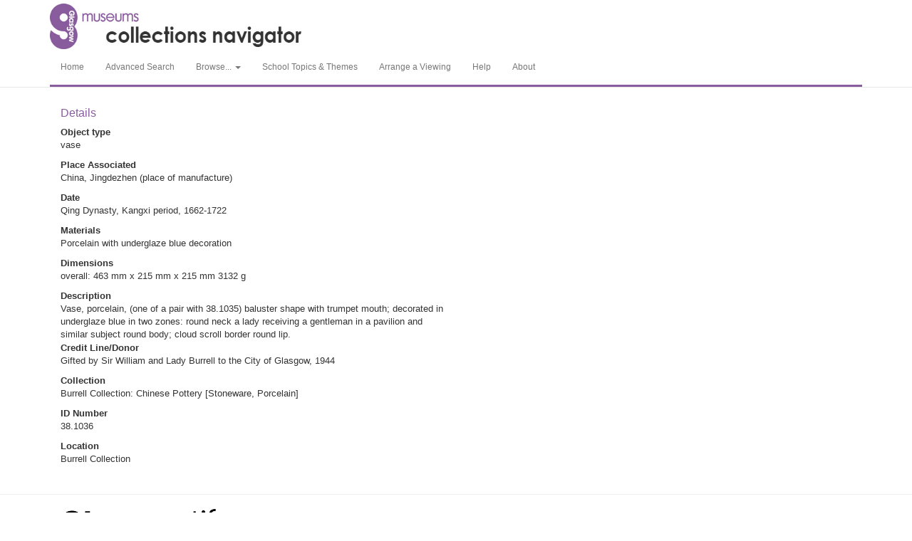

--- FILE ---
content_type: text/html; charset=utf-8
request_url: https://collections.glasgowmuseums.com/mwebcgi/mweb?request=record;id=38576;type=101
body_size: 15599
content:
<!DOCTYPE html>

  <html lang="en">
  <head>
    <meta charset="utf-8">
    <meta http-equiv="X-UA-Compatible" content="IE=edge">
    <meta name="viewport" content="width=device-width, initial-scale=1">
    
    <meta name="author" content="">
    <link rel="icon" href="/graphics/favicon.ico">
    <!-- Bootstrap core CSS -->
    <link href="/css/bootstrap.min.css" rel="stylesheet">

    <!-- Custom styles for this template -->
    <link href="/css/navbar.css" rel="stylesheet">

    <!--MWeb-specific styles -->
    <link href="/css/mwebz.css?version=1.03" rel="stylesheet">
    <link href="/css/print.css?version=0.4" rel="stylesheet" media="print">



    <meta name="description" content="Object detail page">

    <title>Glasgow Museums Collections Online</title>

  </head>

  <body>

  <nav class="navbar navbar-default navbar-fixed-top mw-fixed-top">
  <div class="container">
    <div id="logo-header">
      <img src="/graphics/navigator.jpg" width="387" height="64" alt="Glasgow Museums Navigator logo" onclick="document.location.href='https://www.glasgowmuseums.com';">
    </div>
    <div class="navbar-header">
      <button type="button" class="navbar-toggle collapsed" data-toggle="collapse" data-target="#navbar" aria-expanded="false" aria-controls="navbar">
        <span class="sr-only">Toggle navigation</span>
        <span class="icon-bar"></span>
        <span class="icon-bar"></span>
        <span class="icon-bar"></span>
      </button>

    </div>
    <div id="navbar" class="collapse navbar-collapse">
      <ul class="nav navbar-nav">
        <li id="mwHomeMenu"><a href="/mwebcgi/mweb?request=home">Home</a></li>
        <li id="mwAdvSearchMenu"><a href="/mwebcgi/mweb?request=advform">Advanced Search</a></li>
        <li id="mwBrowseMenu" class="dropdown">
          <a href="#" class="dropdown-toggle" data-toggle="dropdown" role="button" aria-haspopup="true" aria-expanded="false">Browse... <span class="caret"></span></a>
          <ul class="dropdown-menu" onclick="event.stopPropagation();">
            <li><a href="/mwebcgi/mweb?request=collection">collection summaries</a></li>
            <li><a href="/mwebcgi/mweb?request=viewlist;type=701">makers/artists</a></li>
			<li><a href="/mwebcgi/mweb?request=advanced;_t1115=Burrell;onview=1">on view: Burrell Collection</a></li>
            <li><a href="/mwebcgi/mweb?request=advanced;_t1115=Gallery%20of%20Modern%20Art;onview=1">on view: Gallery of Modern Art</a></li>
            <li><a href="/mwebcgi/mweb?request=advanced;_t1115=Kelvingrove;onview=1">on view: Kelvingrove Museum</a></li>
            <li><a href="/mwebcgi/mweb?request=advanced;_x1115=People's%20Palace%20Museum;onview=1">on view: People's Palace Museum</a></li>
            <li><a href="/mwebcgi/mweb?request=advanced;_x1115=Provand's%20Lordship;onview=1">on view: Provand's Lordship</a></li>
            <li><a href="/mwebcgi/mweb?request=advanced;_t1115=Riverside%20Museum;onview=1">on view: Riverside Museum</a></li>
            <li><a href="/mwebcgi/mweb?request=advanced;_t1115=Scotland%20Street%20School%20Museum;onview=1">on view: Scotland Street School Museum</a></li>
            <li><a href="/mwebcgi/mweb?request=advanced;_t1115=St%20Mungo%20Museum;onview=1">on view: St Mungo Museum</a></li>
          </ul>
        </li>
	<li id="mwTopicsMenu"><a href="/mwebcgi/mweb?request=viewlist;type=905">School Topics &amp; Themes</a></li>
        <li id="mwViewingMenu"><a href="/viewing.html">Arrange a Viewing</a></li>
        <li id="mwHelpMenu"><a href="/hints.html">Help</a></li>
        <li id="mwAboutMenu"><a href="/website.html">About</a></li>
      </ul>
    </div><!--/.nav-collapse -->
  </div>
</nav>


    <!-- Begin page content -->
    <main data-mkey="258108">
    <div class="container">

      <div class="row containerRow">
                
              		<div id="squareImageholder" class="hidden" data-caption="&copy; CSG CIC Glasgow Museums Collection<b">
			<div class="row containerRow">
				<div class="fullRecImage col-md-8 col-lg-6" id="frimagepanel">
					<figure>
                		<img id='image1' src='/MWEBimages/screen/photo_005/38.1036_01_S.jpg' title='%26copy%3B%20CSG%20CIC%20Glasgow%20Museums%20Collection%3Cb' alt='' style='width:265px;height:458px'>
						<figcaption class="mw-data-title">
							<div id="ttlinfo" class="mw-half-line-pad">vase /  </div>
							<div id="captionInfo" class="mw-half-line-pad"> </div>
						</figcaption>
					</figure>
              	</div>
              	<div class="altImages">
					<h3>Alternate images</h3>
                		<a id="thimg1" href=# onclick="showBig(1)" class="thumbCell"><img id='image2' src='/MWEBimages/thumb/photo_005/38.1036_02_T.jpg' title='%26copy%3B%20CSG%20CIC%20Glasgow%20Museums%20Collection%3Cb' alt='' class='thumbImage'></a>
                		<a id="thimg2" href=# onclick="showBig(2)" class="thumbCell"><img id='image3' src='/MWEBimages/thumb/photo_005/38.1036_03_T.jpg' title='%26copy%3B%20CSG%20CIC%20Glasgow%20Museums%20Collection%3Cb' alt='' class='thumbImage'></a>
                		<a id="thimg3" href=# onclick="showBig(3)" class="thumbCell"><img id='image4' src='/MWEBimages/thumb/photo_005/38.1036_04_T.jpg' title='%26copy%3B%20CSG%20CIC%20Glasgow%20Museums%20Collection%3Cb' alt='' class='thumbImage'></a>
                		<a id="thimg4" href=# onclick="showBig(4)" class="thumbCell"><img id='image5' src='/MWEBimages/thumb/photolib_batch_0331/38.1036_05_T.jpg' title='%3Ca%20rel%3D%22licence%22%20href%3D%22http%3A%2F%2Fcreativecommons.org%2Flicenses%2Fby-nc%2F4.0%2F%22%3E%3Cimg%20alt%3D%22Creative%20Commons%20License%22%20style%3Dborder-width%3A0%20src%3D%22https%3A%2F%2Fi.creativecommons.org%2Fl%2Fby-nc%2F4.0%2F88x31.png%22%20%2F%3E%3C%2Fa%3E%3Cbr%20%2F%3EThis%20work%20is%20licenced%20under%20a%20%3Ca%20rel%3D%22license%22%20href%3D%22http%3A%2F%2Fcreativecommons.org%2Flicenses%2Fby-nc%2F4.0%2F%22%3ECreative%20Commons%20Attribution-NonCommercial%204.0%20International%20License%3C%2Fa%3E.%3Cbr%20%2F%3EPermissions%20beyond%20the%20scope%20of%20this%20licence%20may%20be%20available%20at%20%3Ca%20xmlns%3Acc%3D%22http%3A%2F%2Fcreativecommons.org%2Fns%23%22%20href%3D%22https%3A%2F%2Fwww.csgimages.org.uk%22%20rel%3D%22cc%3AmorePermissions%22%3Ehttps%3A%2F%2Fwww.csgimages.org.uk%3C%2Fa%3E.%3Cb' alt='' class='thumbImage'></a>
                		<a id="thimg5" href=# onclick="showBig(5)" class="thumbCell"><img id='image6' src='/MWEBimages/thumb/photolib_batch_0331/38.1036_06_T.jpg' title='%3Ca%20rel%3D%22licence%22%20href%3D%22http%3A%2F%2Fcreativecommons.org%2Flicenses%2Fby-nc%2F4.0%2F%22%3E%3Cimg%20alt%3D%22Creative%20Commons%20License%22%20style%3Dborder-width%3A0%20src%3D%22https%3A%2F%2Fi.creativecommons.org%2Fl%2Fby-nc%2F4.0%2F88x31.png%22%20%2F%3E%3C%2Fa%3E%3Cbr%20%2F%3EThis%20work%20is%20licenced%20under%20a%20%3Ca%20rel%3D%22license%22%20href%3D%22http%3A%2F%2Fcreativecommons.org%2Flicenses%2Fby-nc%2F4.0%2F%22%3ECreative%20Commons%20Attribution-NonCommercial%204.0%20International%20License%3C%2Fa%3E.%3Cbr%20%2F%3EPermissions%20beyond%20the%20scope%20of%20this%20licence%20may%20be%20available%20at%20%3Ca%20xmlns%3Acc%3D%22http%3A%2F%2Fcreativecommons.org%2Fns%23%22%20href%3D%22https%3A%2F%2Fwww.csgimages.org.uk%22%20rel%3D%22cc%3AmorePermissions%22%3Ehttps%3A%2F%2Fwww.csgimages.org.uk%3C%2Fa%3E.%3Cb' alt='' class='thumbImage'></a>
                		<a id="thimg6" href=# onclick="showBig(6)" class="thumbCell"></a>
                		<a id="thimg7" href=# onclick="showBig(7)" class="thumbCell"></a>
                		<a id="thimg8" href=# onclick="showBig(8)" class="thumbCell"></a>
                		<a id="thimg9" href=# onclick="showBig(9)" class="thumbCell"></a>
                		<a id="thimg0" href=# onclick="showBig(0)" class="thumbCell"><img id='image0' src='/MWEBimages/thumb/photo_005/38.1036_01_T.jpg' title='' alt='' class='thumbImage'></a>
              	</div>
              	<div class="clear"></div>
			</div>
		</div> <!-- squareImageHolder END -->
        <hr id="imgSep" class="hidden">

                <div id="frTab1" class="frTab mw-show">
                  <div name="detailDiv" class="row containerRow">

                    <div class="toggle_slice col-sm-6 col-md-6">
                    <h3>Details</h3>
                    <dl>
                      <dt>Object type</dt><dd><p class="sliceVal mw-fld10">vase</p></dd>
                      <dd><p class="sliceVal mw-fld20"></p></dd>
                      <dd><p class="sliceVal"></p></dd>
                      <dd><p class="sliceVal"></p></dd>
                      <dt>Place Associated</dt><dd><p class="sliceVal">China, Jingdezhen (place of manufacture)</p></dd>
                      <dt>Date</dt><dd><p class="sliceVal">Qing Dynasty, Kangxi period, 1662-1722</p></dd>
                      <dt>Materials</dt><dd><p class="sliceVal">Porcelain with underglaze blue decoration</p></dd>
                      <dt>Dimensions</dt><dd><p class="sliceVal">overall: 463 mm x 215 mm x 215 mm 3132 g</p></dd>
                      <dt>Description</dt><dd><input type="checkbox" class="read-more-state" id="post-1" />
					<div id="descriptionDiv" class="read-more-target"><p class="sliceVal">Vase, porcelain, (one of a pair with 38.1035) baluster shape with trumpet mouth; decorated in underglaze blue in two zones: round neck a lady receiving a gentleman in a pavilion and similar subject round body; cloud scroll border round lip.</p></div>
				<label id="descriptionTrigger" for="post-1" class="read-more-trigger"> </label></dd>
                      <dt>Credit Line/Donor</dt><dd><p class="sliceVal">Gifted by Sir William and Lady Burrell to the City of Glasgow, 1944</p></dd>
                      <dt>Collection</dt><dd><p class="sliceVal">Burrell Collection: Chinese Pottery [Stoneware, Porcelain]</p></dd>
                      <dt>ID Number</dt><dd><p class="sliceVal">38.1036</p></dd>
                      <dt>Location</dt><dd><p class="sliceVal">Burrell Collection</p></dd>
					  <dd><p class="sliceVal"></p></dd>
                      <dd><p class="sliceVal"></p></dd>
                      <dd><p class="sliceVal"></p></dd>
			
                    </dl>
                    </div>
			<div id="srBack" class="pull-right hidden">

        			<ul id="srBackUL" class="pagination">
					<li id=prevFR class="disabled"><a href="#" class="glyphicon glyphicon-step-backward mw-no-top"></a></li>
					<li id=backSR class="disabled"><a href="?request=jump">Back to search results</a></li>
					<li id=nextFR class="disabled"><a href="#" class="glyphicon glyphicon-step-forward mw-no-top"></a></li>
				</ul>
			</div>	
		    
                    
                  </div><!-- detailDiv END --> 
                  <div class="clear"></div>
                </div><!-- frTab1 END --> 

                <div id="frTab2" class="frTab">
            		<div class="toggle_container" name="relatedWorksDiv">
				<h3 id="rw_title101">Related Objects</h3>
              			<span class="toggle_dl">
              	<DIV class=collectionsResultsGrid>
                      <ul id="relWorksUL101">
                      </ul>
</div>
              			</span>
            		</div>
            		<div class="clear"></div>
          	</div><!-- frTab2 END -->

		<div id="frTab2n" class="frTab">
            		<div class="toggle_container" name="relatedNatHisDiv">
				<h3 id="rw_title102">Related Natural History</h3>
              			<span class="toggle_dl">
              	<DIV class=collectionsResultsGrid>
                      <ul id="relWorksUL102">
                      </ul>
                    </div>
              			</span>
            		</div>
            		<div class="clear"></div>
          	</div><!-- frTab2n END -->

		<div id="frTab3" class="frTab">	
            		<div class="toggle_container" name="relatedPeopleDiv">
				<h3 id="rw_title701">Related People</h3>
              			<span class="toggle_dl">
              	<DIV id="searchResultsTargetWrapper" class="collectionsResultsGrid">
	<ul name="relrecsul">

        </ul>
</div>
              			</span>
            		</div>
            		<div class="clear"></div>
          	</div><!-- frTab3 END -->

		<div id="frTab8" class="frTab">	
            		<div class="toggle_container" name="relatedMediaDiv">
				<h3 id="rw_title601">Related Media</h3>
              			<span class="toggle_dl">
              	<DIV class=collectionsResultsList>
                      <ul id="relWorksUL601">
                      </ul>
</div>
              			</span>
            		</div>
            		<div class="clear"></div>
          	</div><!-- frTab8 END -->
       </div>
    </div>
    </main>
    <hr>

  <footer class="footer">
  <div class="container">
    <div class="col-md-4">
      <img src="/graphics/GlasgowLife_Logo.png" alt="Glasgow Life Logo" onclick="document.location.href='https://www.glasgowlife.org.uk';">
      <div class="mw-footer-top" alt="Sponsors and Funders">
        <img src="/graphics/hlfsm_blk.png" alt="Funding from the Heritage Lottery Fund">
        <img src="/graphics/gm_cert_web-sm.png" alt="Certification - Nationally Significant Collection">
      </div>
    </div>
    <div class="col-md-3">
      <h5>CONTACT US</h5>
      <ul class="mw-footerlist">
         <li> Glasgow Museums Resource Centre<br />200 Woodhead Road<br />Glasgow G53 7NN</li>
         <li><span>Tel:</span> 0141 276 9300</li>
         <li><span>Email:</span> <a href="mailto:museums@glasgowlife.org.uk">museums@glasgowlife.org.uk</a> </li>
      </ul>
    </div>
    <div id="gl-smallprint" class="col-md-3">
      <h5>THE SMALL PRINT</h5>
        <ul class="mw-footerlist">
            <li><a href="https://www.glasgowlife.org.uk/the-small-print/accessibility" title="Accessibility">Accessibility</a></li>
            <li><a href="https://www.glasgowlife.org.uk/contact-us/freedom-of-information" title="Freedom of Information">Freedom of Information</a></li>
            <li><a href="https://www.glasgowlife.org.uk/privacy" title="Data Protection">Privacy Statement</a></li>
            <li><a href="https://www.glasgowlife.org.uk/the-small-print/cookies" title="cookies link" target="_blank">Cookies</a></li>
            <li><a href="/sitemap.html" title="Site Map">Site Map</a></li>
        </ul>
    </div>
    <div class="col-md-2">
      <div class="copyright-text">
      <p class="mw-margins">&copy; Glasgow Life</p><img src="/graphics/gcc.png" alt="Glasgow Council">
      </div>
    </div>
  </div>
</footer>

<!-- Global site tag (gtag.js) - Google Analytics -->
<script async src="https://www.googletagmanager.com/gtag/js?id=UA-15163417-2"></script>
<script src="/js/google/tagmanager.js"></script>


  <!-- Bootstrap core JavaScript
================================================== -->
<!-- Placed at the end of the document so the pages load faster -->
<script src="https://ajax.googleapis.com/ajax/libs/jquery/1.12.4/jquery.min.js"></script>
<script>window.jQuery || document.write('<script src="/js/vendor/jquery.min.js"><\/script>')</script>
<script src="/js/bootstrap.min.js"></script>


<!-- Custom MWeb scripts -->
<script src="/js/mweb.js?version=0.66"></script>



<script type='text/javascript'>document.cookie='lastrequest=FR; path=/;'; document.cookie='lastdisp=' + escape('request=record;id=38576;type=101') + '; path=/;'; document.cookie='srsize=16; path=/;';document.cookie='save=; path=/;';document.cookie='sorted=0; path=/;';document.cookie='frame=' + document.documentElement.clientWidth + '; path=/;'; </script>
<script type='text/javascript' src="/js/ob_i.js"></script>

</BODY>
</HTML>

--- FILE ---
content_type: text/css
request_url: https://collections.glasgowmuseums.com/css/navbar.css
body_size: 588
content:
/* Sticky footer styles
-------------------------------------------------- */
body {
  min-height: 2000px;
  padding-top: 70px;
}



/* Custom page CSS
-------------------------------------------------- */
/* Not required for template or sticky footer method. */

body > .container {
  padding: 60px 15px 0;
}
.container .text-muted {
  margin: 20px 0;
}

.footer > .container {
  padding-right: 15px;
  padding-left: 15px;
}

.footer > ul, .footer > li {
  text-decoration: none !important;
  list-style-type: none;
  -webkit-padding-start: 0px !important;
}

code {
  font-size: 80%;
}


--- FILE ---
content_type: text/css
request_url: https://collections.glasgowmuseums.com/css/mwebz.css?version=1.03
body_size: 9210
content:
h1 {
	font-size: 28px;
}
h2 {
	font-size: 20px;
}
h3 {
	font-size: 16px;
}
body {
	font-size:13px;
}
main {
	margin-top:50px;
}
ul.mw-footerlist {
	list-style: none;
	margin-left: 0px;
	padding-left: 0px;
	-webkit-padding-start: 0px;
}
div.containerRow {
    -webkit-padding-start: 0px;
    margin-left: 0px;
    margin-right: 0px;
}

div.right-addon>input {
    padding-right: 30px;
}
div.right-addon .glyphicon {
    right: 10px;
}
div.inner-addon .glyphicon {
    position: absolute;
    padding: 10px;
}

.hidden {display:none}

#srBackUL li {
    list-style: none;
}

#searchResultsTargetWrapper {
    position:relative;
    margin-top:10px; 
    width:100%;
}
#searchResultsTargetWrapper ul{
    margin:0px; 
    padding:0px; 
    width:100%
}
#searchResultsTargetWrapper h2
    width: 100%;
}
#searchResultsTargetWrapper .resultTypeTitle{
    float: left;
}
.collectionsResultsGrid>ul {
    margin:0px; 
    padding:0px; 
    width:100%
}
.collectionsResultsGrid>ul li {
    list-style: none;
    position: relative;
    float: left;
    width: 160px;
    border: 1px solid #efefef;
    padding: 0px;
    margin: 5px;
}
.collectionsResultsGrid .searchResultsRowImage {
    margin-left: 5px;
}
.collectionsResultsGrid .searchResultsRowInner {
    margin:0px 5px 5px 5px; 
    width:150px;
}
.collectionsResultsGrid .searchResultsRowInner h3 a {
    font-size:140%; 
    position:relative; 
    width:160px;  
    word-wrap: break-word;
}
.collectionsResultsGrid .searchResultsRowInner dl {
    display:none;
}
.collectionsResultsGrid .searchResultsRowInner div.noWrap {
    display: block; 
    height: 1.1em; 
    line-height: 1.1em; 
    font-size: 0.8em;
    float:left; 
    width:100%; 
    text-overflow:ellipsis;
    margin-bottom:4px; 
    overflow:hidden;
}
.collectionsResultsGrid .searchResultsRowInner div.noWrap:empty {
    display:none;
}
.searchResultsRowInner div.twoLine {
    display: block;
    height: 2.3em;
    font-size: 0.8em;
	font-style: italic;
    float:left;
    width:100%;
    text-overflow:ellipsis;
    margin-bottom:3px; 
    overflow:hidden
}
.collectionsResultsGrid .searchResultsRowInner div.po {
    display: none;
}
.collectionsResultsGrid .searchResultsRow {
    padding:0;
    height:240px;
    max-height:280px;
    overflow-y:hidden; 
    overflow-x:hidden
}
.collectionsResultsGrid .searchResultsRow a {
    float:left;
}
.collectionsResultsGrid .searchResultsRow img {
    border:0px solid #c6c6c6; 
    margin-bottom:5px; 
    margin-left: auto; 
    margin-right:auto;
    clear:left;
}
.collectionsResultsGrid .searchResultsRow div.groupImage {
    width: 80px; 
    height: 80px; 
    float:left
}
.collectionsResultsGrid .searchResultsRow img.groupthm {
    max-width: 80px; 
    max-height: 80px; 
    margin: auto
}
.collectionsResultsList>ul li {
    list-style: none;
    padding-bottom: 10px;
}
.collectionsResultsList .searchResultsRow {
    overflow:hidden; 
    margin-bottom:8px; 
    border-bottom:1px solid #c6c6c6;
    width:100%;
    padding-bottom: 8px;
}
.collectionsResultsList .searchResultsRow img{
    margin-right:15px; 
    border:1px solid #c6c6c6
}
.collectionsResultsList .searchResultsRowInner div.po {
    display: none;
}
.searchResultsRowImage {
    width: 160px; 
    float: left
}
.searchResultsRowImage .noImage {
    display: none;
}
.searchResultsRowImage .thumbImage {
    max-width: 148px; 
    max-height: 148px; 
    margin: auto
}
#squareImageholder
.altImages .thumbImage {
    max-height:74px; 
    max-width:74px; 
    margin:1px;
    vertical-align: top
}
.altImages h3 {
    font-size:1.2em;
    font-weight: 500;
    color: #895c9d;
}

#squareImageholder div.mw-half-line-pad {
	margin-top: 4px;
}

.mwDetailImage {
    max-width:458px;
    max-height:458px;
}
.frTab {
    padding-top: 10px;
    display: none;
	overflow: hidden;
}
.frTab h3 {
    font-size:1.2em;
    font-weight: 500;
    color: #895c9d;
}
#browseLetters {
    list-style-type: none;
    -webkit-padding-start: 0px;
}
#browseLetters li{
    display: inline;
    padding-right: 4px;
}

div.browseSection {
    display: none;
}
nav {
    font-size: 12px;
}
#navbar {
    border-color: #895c9d;
    border-top-style: solid;
    border-bottom-style: solid;
}
.navbar-default .navbar-nav>li>a:hover {
    font-weight: 700;
    color: #895c9d;
}
.nav-x>li>ul{ z-index: 3000;}
.navbar-x {
	float:left;
	max-height: 32px;
	padding-left: 0;
}
.navbar-nav-y {
	list-style: none;
	margin-right:10px!important;
	margin-bottom: 0;
	padding-left: 0;
}

#srimgonly {
  display: block;
  padding-left: 5px;
  text-indent: -15px;
  font-weight: 400;
}
#srimgchk {
  width: 13px;
  height: 13px;
  padding: 0;
  margin:0;
  vertical-align: bottom;
  position: relative;
  top: -1px;
  *overflow: hidden;
}

#sr-navbar {
	width: 100%;
        display: block;
	margin-top:5px;
	background-color:#efefef;
	overflow: visible;
	min-height: 26px;
	padding-top: 3px;
	padding-bottom: 3px;
        clear:both;
}
#sr-navbar .navbar-nav-y>li>a:hover {
    font-weight: 700;
    color: #895c9d;
}
.navbar-right-y {
	float:right!important;
	margin-bottom: 0;
	max-height: 32px;
}

.pagination {
    -webkit-padding-start: 10px;
    margin-left: 10px;
}
.pagination .currentPage, .hasMorePages {
    position: relative;
    float: left;
    padding: 6px 12px;
    margin-left: -1px;
    line-height: 1.42857143;
    color: #000;
    font-weight: 500;
    text-decoration: none;
    background-color: #fff;
    border: 1px solid #ddd;
}
.pagination>li>a {
    color: #895c9d;
}
.read-more-state {
  display: none;
}
.read-more-target {
  max-height: 4.25em;
  overflow-y: hidden;
  transition: .25s ease;
}
.read-more-state:checked ~ .read-more-target {
  opacity: 1;
  font-size: inherit;
  max-height: 999em;
}
.read-more-state ~ .read-more-trigger:before {
  content: 'Show more';
}
.read-more-state:checked ~ .read-more-trigger:before {
  content: 'Show less';
}
.read-more-trigger {
  cursor: pointer;
  display: none;
  padding: 0 .5em;
  color: #666;
  font-size: .9em;
  line-height: 2;
  border: 1px solid #ddd;
  border-radius: .25em;
}
.tree, .tree ul {
    margin:0;
    padding:0;
    list-style:none
}
.tree ul {
    margin-left:1em;
    position:relative
}
.tree ul ul {
    margin-left:.5em
}
.tree ul:before {
    content:"";
    display:block;
    width:0;
    position:absolute;
    top:0;
    bottom:0;
    left:0;
    border-left:1px solid
}
.tree li {
    margin:0;
    padding:0 1em;
    line-height:2em;
    color:#895c9d;
    font-weight:700;
    position:relative
}
.tree ul li:before {
    content:"";
    display:block;
    width:10px;
    height:0;
    border-top:1px solid;
    margin-top:-1px;
    position:absolute;
    top:1em;
    left:0
}
.tree ul li:last-child:before {
    background:#fff;
    height:auto;
    top:1em;
    bottom:0
}
.indicator {
    margin-right:5px;
}
.tree li a {
    text-decoration: none;
    color:#895c9d;
}
.tree li button, .tree li button:active, .tree li button:focus {
    text-decoration: none;
    color:#895c9d;
    border:none;
    background:transparent;
    margin:0px 0px 0px 0px;
    padding:0px 0px 0px 0px;
    outline: 0;
}
.mwTopic {
    display:block;
    position: relative;
    float: left;
    max-width: 300px;
    width: 200px;
    margin-right: 10px;
    border: 1px solid #895c9d;
}
.mwTopic h3 {
    margin:10px;
    border-bottom: 1px solid #895c9d;
}
.mwTopic img {
    margin-left:10px;
}
.mwTopic ul {
    margin:10px;
    padding:0;
    list-style:none
}
ul.dropdown-menu {
    font-size: 12px !important
}
@media (max-width:500px){
 h1 {font-size: 24px}
 h2 {font-size: 18px}
 h3 {font-size: 14px}
 img {max-width: 498px}
}

.ex-btn {
	font-size: 1.2rem !important;
}

.ex-btn:hover {
	background: #895c9d;
	color:#FFF;
}

.ex-btn {
    display: inline-block;
    position: relative;
    padding: .75rem 2.25rem;
    text-decoration: none;
    background: #fff;
    border: 2px solid #895c9d;
    color: #895c9d;
    cursor: pointer;
    font-size: 2rem;
    line-height: 1.3333333333;
    font-weight: 400;
    text-align: center;
    border-radius: 35px 35px 35px 35px;
}

footer .mw-footer-top {
	margin-top:20px;
}

footer p.mw-margins {
	margin-top:10px; 
	margin-bottom: 10px;
}

div.mw-show {
	display:block;
}

.mw-no-top {
	 top: 0;
}

#sr-navbar .dropdown-toggle {
	padding-top: 4px; 
	padding-bottom: 4px;
}

div.mw-top-row {
	margin-top:30px;
}

div.mw-left-col {
	padding-left: 0px;
}

.mw-form-control {
	border-color:#895c9d !important;
	border-width:2px !important;
}

nav.mw-fixed-top {
	background-color:#ffffff !important;
}

#logo-header {
	margin-top:5px;
}

.mw-advanced-header {
	font-size:1em;
	font-weight:700;
}

.mw-search-buttons {
	margin-top:40px;
}


--- FILE ---
content_type: text/css
request_url: https://collections.glasgowmuseums.com/css/print.css?version=0.4
body_size: 890
content:
body {padding-top: 5px}
.subsetList {display:none}
#mw-searchform {display: none}
#gl-smallprint {display:none}
#sr-bottomnav {display:none}
#sr-navbar {display:none}
#sr-topnav {display:none}
#srBack {display: none}
nav {display:block}
#logo-header {display:block}
#navbar {display:none}
.navbar-header {display:none}
main {margin-top:0px}
#descriptionTrigger {display:none !important}
div .read-more-target { max-height: 999em}

footer div.col-md-4 {width: 40%; max-width: 40%; position: relative; float: left; margin:0 !important}
footer div.col-md-3 {width: 30%; max-width: 35%; position: relative; float: left; margin:0 !important}
footer div.col-md-2 {width: 20%; max-width: 25%; position: relative; float: left; margin:0 !important}

a[href]:after{
  content: none !important;
}
.collectionsResultsList .searchResultsRowInner div.po {
    display: block;
}
